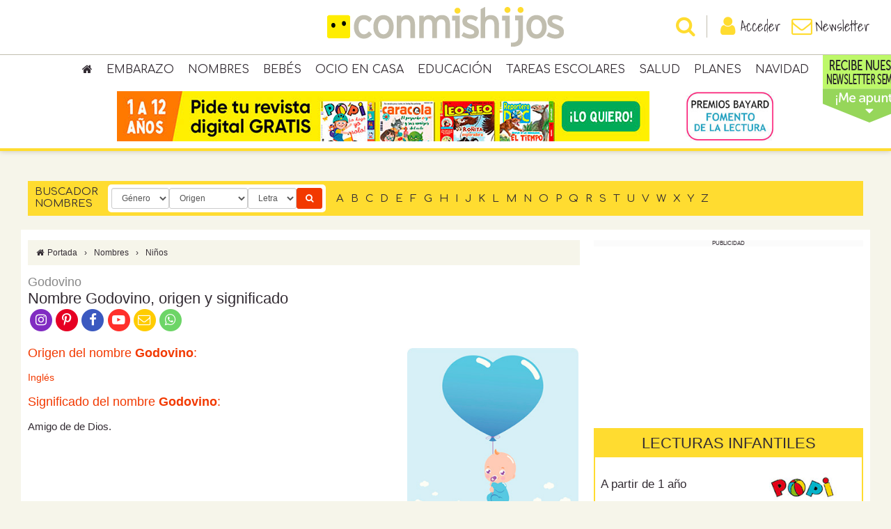

--- FILE ---
content_type: text/html; charset=utf-8
request_url: https://www.google.com/recaptcha/api2/anchor?ar=1&k=6Lcg3McUAAAAAEed2CvbotXAJlgLSqY8QTx28Mxa&co=aHR0cHM6Ly93d3cuY29ubWlzaGlqb3MuY29tOjQ0Mw..&hl=en&v=TkacYOdEJbdB_JjX802TMer9&size=invisible&anchor-ms=20000&execute-ms=15000&cb=3asbmq19vtsh
body_size: 45540
content:
<!DOCTYPE HTML><html dir="ltr" lang="en"><head><meta http-equiv="Content-Type" content="text/html; charset=UTF-8">
<meta http-equiv="X-UA-Compatible" content="IE=edge">
<title>reCAPTCHA</title>
<style type="text/css">
/* cyrillic-ext */
@font-face {
  font-family: 'Roboto';
  font-style: normal;
  font-weight: 400;
  src: url(//fonts.gstatic.com/s/roboto/v18/KFOmCnqEu92Fr1Mu72xKKTU1Kvnz.woff2) format('woff2');
  unicode-range: U+0460-052F, U+1C80-1C8A, U+20B4, U+2DE0-2DFF, U+A640-A69F, U+FE2E-FE2F;
}
/* cyrillic */
@font-face {
  font-family: 'Roboto';
  font-style: normal;
  font-weight: 400;
  src: url(//fonts.gstatic.com/s/roboto/v18/KFOmCnqEu92Fr1Mu5mxKKTU1Kvnz.woff2) format('woff2');
  unicode-range: U+0301, U+0400-045F, U+0490-0491, U+04B0-04B1, U+2116;
}
/* greek-ext */
@font-face {
  font-family: 'Roboto';
  font-style: normal;
  font-weight: 400;
  src: url(//fonts.gstatic.com/s/roboto/v18/KFOmCnqEu92Fr1Mu7mxKKTU1Kvnz.woff2) format('woff2');
  unicode-range: U+1F00-1FFF;
}
/* greek */
@font-face {
  font-family: 'Roboto';
  font-style: normal;
  font-weight: 400;
  src: url(//fonts.gstatic.com/s/roboto/v18/KFOmCnqEu92Fr1Mu4WxKKTU1Kvnz.woff2) format('woff2');
  unicode-range: U+0370-0377, U+037A-037F, U+0384-038A, U+038C, U+038E-03A1, U+03A3-03FF;
}
/* vietnamese */
@font-face {
  font-family: 'Roboto';
  font-style: normal;
  font-weight: 400;
  src: url(//fonts.gstatic.com/s/roboto/v18/KFOmCnqEu92Fr1Mu7WxKKTU1Kvnz.woff2) format('woff2');
  unicode-range: U+0102-0103, U+0110-0111, U+0128-0129, U+0168-0169, U+01A0-01A1, U+01AF-01B0, U+0300-0301, U+0303-0304, U+0308-0309, U+0323, U+0329, U+1EA0-1EF9, U+20AB;
}
/* latin-ext */
@font-face {
  font-family: 'Roboto';
  font-style: normal;
  font-weight: 400;
  src: url(//fonts.gstatic.com/s/roboto/v18/KFOmCnqEu92Fr1Mu7GxKKTU1Kvnz.woff2) format('woff2');
  unicode-range: U+0100-02BA, U+02BD-02C5, U+02C7-02CC, U+02CE-02D7, U+02DD-02FF, U+0304, U+0308, U+0329, U+1D00-1DBF, U+1E00-1E9F, U+1EF2-1EFF, U+2020, U+20A0-20AB, U+20AD-20C0, U+2113, U+2C60-2C7F, U+A720-A7FF;
}
/* latin */
@font-face {
  font-family: 'Roboto';
  font-style: normal;
  font-weight: 400;
  src: url(//fonts.gstatic.com/s/roboto/v18/KFOmCnqEu92Fr1Mu4mxKKTU1Kg.woff2) format('woff2');
  unicode-range: U+0000-00FF, U+0131, U+0152-0153, U+02BB-02BC, U+02C6, U+02DA, U+02DC, U+0304, U+0308, U+0329, U+2000-206F, U+20AC, U+2122, U+2191, U+2193, U+2212, U+2215, U+FEFF, U+FFFD;
}
/* cyrillic-ext */
@font-face {
  font-family: 'Roboto';
  font-style: normal;
  font-weight: 500;
  src: url(//fonts.gstatic.com/s/roboto/v18/KFOlCnqEu92Fr1MmEU9fCRc4AMP6lbBP.woff2) format('woff2');
  unicode-range: U+0460-052F, U+1C80-1C8A, U+20B4, U+2DE0-2DFF, U+A640-A69F, U+FE2E-FE2F;
}
/* cyrillic */
@font-face {
  font-family: 'Roboto';
  font-style: normal;
  font-weight: 500;
  src: url(//fonts.gstatic.com/s/roboto/v18/KFOlCnqEu92Fr1MmEU9fABc4AMP6lbBP.woff2) format('woff2');
  unicode-range: U+0301, U+0400-045F, U+0490-0491, U+04B0-04B1, U+2116;
}
/* greek-ext */
@font-face {
  font-family: 'Roboto';
  font-style: normal;
  font-weight: 500;
  src: url(//fonts.gstatic.com/s/roboto/v18/KFOlCnqEu92Fr1MmEU9fCBc4AMP6lbBP.woff2) format('woff2');
  unicode-range: U+1F00-1FFF;
}
/* greek */
@font-face {
  font-family: 'Roboto';
  font-style: normal;
  font-weight: 500;
  src: url(//fonts.gstatic.com/s/roboto/v18/KFOlCnqEu92Fr1MmEU9fBxc4AMP6lbBP.woff2) format('woff2');
  unicode-range: U+0370-0377, U+037A-037F, U+0384-038A, U+038C, U+038E-03A1, U+03A3-03FF;
}
/* vietnamese */
@font-face {
  font-family: 'Roboto';
  font-style: normal;
  font-weight: 500;
  src: url(//fonts.gstatic.com/s/roboto/v18/KFOlCnqEu92Fr1MmEU9fCxc4AMP6lbBP.woff2) format('woff2');
  unicode-range: U+0102-0103, U+0110-0111, U+0128-0129, U+0168-0169, U+01A0-01A1, U+01AF-01B0, U+0300-0301, U+0303-0304, U+0308-0309, U+0323, U+0329, U+1EA0-1EF9, U+20AB;
}
/* latin-ext */
@font-face {
  font-family: 'Roboto';
  font-style: normal;
  font-weight: 500;
  src: url(//fonts.gstatic.com/s/roboto/v18/KFOlCnqEu92Fr1MmEU9fChc4AMP6lbBP.woff2) format('woff2');
  unicode-range: U+0100-02BA, U+02BD-02C5, U+02C7-02CC, U+02CE-02D7, U+02DD-02FF, U+0304, U+0308, U+0329, U+1D00-1DBF, U+1E00-1E9F, U+1EF2-1EFF, U+2020, U+20A0-20AB, U+20AD-20C0, U+2113, U+2C60-2C7F, U+A720-A7FF;
}
/* latin */
@font-face {
  font-family: 'Roboto';
  font-style: normal;
  font-weight: 500;
  src: url(//fonts.gstatic.com/s/roboto/v18/KFOlCnqEu92Fr1MmEU9fBBc4AMP6lQ.woff2) format('woff2');
  unicode-range: U+0000-00FF, U+0131, U+0152-0153, U+02BB-02BC, U+02C6, U+02DA, U+02DC, U+0304, U+0308, U+0329, U+2000-206F, U+20AC, U+2122, U+2191, U+2193, U+2212, U+2215, U+FEFF, U+FFFD;
}
/* cyrillic-ext */
@font-face {
  font-family: 'Roboto';
  font-style: normal;
  font-weight: 900;
  src: url(//fonts.gstatic.com/s/roboto/v18/KFOlCnqEu92Fr1MmYUtfCRc4AMP6lbBP.woff2) format('woff2');
  unicode-range: U+0460-052F, U+1C80-1C8A, U+20B4, U+2DE0-2DFF, U+A640-A69F, U+FE2E-FE2F;
}
/* cyrillic */
@font-face {
  font-family: 'Roboto';
  font-style: normal;
  font-weight: 900;
  src: url(//fonts.gstatic.com/s/roboto/v18/KFOlCnqEu92Fr1MmYUtfABc4AMP6lbBP.woff2) format('woff2');
  unicode-range: U+0301, U+0400-045F, U+0490-0491, U+04B0-04B1, U+2116;
}
/* greek-ext */
@font-face {
  font-family: 'Roboto';
  font-style: normal;
  font-weight: 900;
  src: url(//fonts.gstatic.com/s/roboto/v18/KFOlCnqEu92Fr1MmYUtfCBc4AMP6lbBP.woff2) format('woff2');
  unicode-range: U+1F00-1FFF;
}
/* greek */
@font-face {
  font-family: 'Roboto';
  font-style: normal;
  font-weight: 900;
  src: url(//fonts.gstatic.com/s/roboto/v18/KFOlCnqEu92Fr1MmYUtfBxc4AMP6lbBP.woff2) format('woff2');
  unicode-range: U+0370-0377, U+037A-037F, U+0384-038A, U+038C, U+038E-03A1, U+03A3-03FF;
}
/* vietnamese */
@font-face {
  font-family: 'Roboto';
  font-style: normal;
  font-weight: 900;
  src: url(//fonts.gstatic.com/s/roboto/v18/KFOlCnqEu92Fr1MmYUtfCxc4AMP6lbBP.woff2) format('woff2');
  unicode-range: U+0102-0103, U+0110-0111, U+0128-0129, U+0168-0169, U+01A0-01A1, U+01AF-01B0, U+0300-0301, U+0303-0304, U+0308-0309, U+0323, U+0329, U+1EA0-1EF9, U+20AB;
}
/* latin-ext */
@font-face {
  font-family: 'Roboto';
  font-style: normal;
  font-weight: 900;
  src: url(//fonts.gstatic.com/s/roboto/v18/KFOlCnqEu92Fr1MmYUtfChc4AMP6lbBP.woff2) format('woff2');
  unicode-range: U+0100-02BA, U+02BD-02C5, U+02C7-02CC, U+02CE-02D7, U+02DD-02FF, U+0304, U+0308, U+0329, U+1D00-1DBF, U+1E00-1E9F, U+1EF2-1EFF, U+2020, U+20A0-20AB, U+20AD-20C0, U+2113, U+2C60-2C7F, U+A720-A7FF;
}
/* latin */
@font-face {
  font-family: 'Roboto';
  font-style: normal;
  font-weight: 900;
  src: url(//fonts.gstatic.com/s/roboto/v18/KFOlCnqEu92Fr1MmYUtfBBc4AMP6lQ.woff2) format('woff2');
  unicode-range: U+0000-00FF, U+0131, U+0152-0153, U+02BB-02BC, U+02C6, U+02DA, U+02DC, U+0304, U+0308, U+0329, U+2000-206F, U+20AC, U+2122, U+2191, U+2193, U+2212, U+2215, U+FEFF, U+FFFD;
}

</style>
<link rel="stylesheet" type="text/css" href="https://www.gstatic.com/recaptcha/releases/TkacYOdEJbdB_JjX802TMer9/styles__ltr.css">
<script nonce="XrfFok7Xhnf8Ra3BJmNpTg" type="text/javascript">window['__recaptcha_api'] = 'https://www.google.com/recaptcha/api2/';</script>
<script type="text/javascript" src="https://www.gstatic.com/recaptcha/releases/TkacYOdEJbdB_JjX802TMer9/recaptcha__en.js" nonce="XrfFok7Xhnf8Ra3BJmNpTg">
      
    </script></head>
<body><div id="rc-anchor-alert" class="rc-anchor-alert"></div>
<input type="hidden" id="recaptcha-token" value="[base64]">
<script type="text/javascript" nonce="XrfFok7Xhnf8Ra3BJmNpTg">
      recaptcha.anchor.Main.init("[\x22ainput\x22,[\x22bgdata\x22,\x22\x22,\[base64]/[base64]/[base64]/[base64]/[base64]/[base64]/[base64]/[base64]/[base64]/[base64]/[base64]/[base64]/[base64]/[base64]/[base64]\\u003d\\u003d\x22,\[base64]\\u003d\x22,\x22wo9aw7kmAXAow4AZUzPCusO6AR1fwpLDhDLDssK6wqXCuMK/wrjDv8K+EcKnS8KJwrkaEgdLCBjCj8KZfcO/X8KnEsK+wq/[base64]/CqE3DrkXCncKydsOMwqhTUMKqw6c6Z8O/[base64]/DlsK1DB7CnzAEL8Ocw4XDosK0c0HDhEnCgcKsBMOzHW7DnMO/L8OJwpfDvARGwo/CicOaasKpYcOXwq7CjjpPSznDuR3CpyNPw7sJw5/CusK0CsK2T8KCwo9pHnB7worCkMK6w7bCtsOPwrEqECBYDsO0OcOywrNlSxNzwotTw6PDksOkw7ouwpDDjgl+wpzCqW8Lw4fDn8OZGXbDqsOawoJDw4LDvyzCgHDDrcKFw4FswoPCkk7Do8Oyw4gHd8OOS3zDksK/w4FKBcKcJsKowrhuw7AsB8OQwpZnw6QAEh7CpgANwqlPaSXCiTJ1JgjCsyzCgEY1wp8bw4fDoUdcVsOLWsKhFyXClsO3wqTCiXJhwoDDmMOQHMO/[base64]/[base64]/wqkqwp7Dn8K8w78tBcKZaFfCl8Okw7nConTDqcOSW8OkwoJ9LzACATBGaGF3woPCh8Ksf39Aw4TDpgMqwrFobcKBw6XCi8KowpPCq3BDShI5QgdPOkF+w5vDsT4hBsKTwoMjw47DhkxWW8O2B8KbQcK9woLCiMOFd2RUdinDr2dvGMOzBHHCpSACwqrDj8O2UsO8w5/DpWXDvsKZw7dCw6hPesKIw6bDucOfw6lYw5jDpMOCwobDs1bDpzPCn3/DnMOKw5LDu0TCksONwp7CjcOJHm5Fw49aw65SZ8KAaQLClcK7ei/Di8OUBHfDiQTCusOsWsOKYQcRw4/Cthksw6ojw6JDwpPCtnHDv8K0LMO8w4wOVGEhK8OgGMKYe0/DsiJsw6wfakJtw7PCscKhbkTCu03Ct8KGXxTDusO0bgp9GsKXw6rCgiFVw5vDgcKaw5jDqFAlcMOnYBY+YQMDw6cobUFEScKXw51EEy1lTmvDmsK6wrXCocKLw7pgORx9wqvCsDTDhRPDh8Opw78/CsO/Qn9Bw65PYMKowqghBMOOwookwpXDiQzCh8OEMcO4V8K/MsKVfcK7YcO3wrI8MQ3DiCTDrhVRwoAwwopkK2o4OsK9E8O3SsOmVsOqQMOYwonCtHXCgcKMwpg+cMOKGcK7wpAHKsK9ecOawpjDnyY8wp41ZD/[base64]/CqsKYC8K0wrLDucOww63DmiwMO8KswpzDty5oFsO8w6ZxSV/CnwBXREsYw6bDvsONwqXDp1HDqSdLCsKIfnk+wrrDgXFJwpXCqzDCgH9KwpDChhA/[base64]/DqMKLccKJwqVaw5x3QsOnDcOfw73DmsK5VWBtw5fCgSo0cFF3UsKxcx9+wrrDogbCmAVkfcOdScKXVxPCnWXDlMOxw43Cr8O8w7gHf1bCqgYlwr9sfUwAKcKCOUpqPnvCqh9fQHdgRlhjeBVZNwvDhkE4ZcKuwr0Iw7rChsKsUsOsw7tAw79CcyXDjcODwpofPh/CpW1ZwpvDrcOcL8OOwrAoE8Kzwo3Co8Oqw7HDsGPDhsK4w54Odx3DpcOIcsK8WMO/ejVGKUJpADTDuMKcw6jCpk/Dk8KswqZNYcOIwrl9P8K5esOtKcOdAFDDqDfDqcK5KW7Dh8K1KEYmdsKtJg8ZUMO1HDnDlsK3w49Pw7LCi8KwwqMXwrI/wofDo3rDin7ClcKHO8K0LhHCjsOPNEXCqcKBFcODw6Y5w5BkbHU6w6UlGyvCgcKywovDjl5Ewp9HbMKcYMOLEMKaw5U3OFE3w5/CkcKUR8KUwq7Ct8KJZRYNPcKWw5PDhcKtw53CosKhD37CgcOuw6HCjR3CpjLDmCkIDgbDhMONwpccA8K/wqNlMsOPZsOhw607a2rChwDCtHfDiWfDncOIBAzDlx8sw7TDpTvCs8ONIklDw4zCusOiw6M6w6dAC3VWbRdpN8K0w6BYw4Qvw7TDuBxcw60Gwqp0woYIwpTCt8K/EcOJJk9dLsKFwrN9EsOkw4fDt8KDw5VcBcOdw5FSdHlHXcO5ZmnCrMKvwrJFwoJBwo3Dp8OMXcKZMX7DtMK/woAjLsOBZQ9zI8K5RiYlOkphdsK4aFXChQ/Chhp9PV7CtHEjwrN/woU+w5XCs8KLwrTCr8K+eMKBMXXDlQvDsRl3ecKaSMKHdC8Sw5/CvyJFXcKcw7hPwokAwoptwrBPw7nDpcKFQMKJU8OgTVcewqd+w4Zqw6PDkyx+En7DtVk6O01awqB7MRYlwpNCRSXDksKADyAqUxESwqfCg0FtXsO6wrZUwoXCisKqIwtnw5XDpTNYw5MDMkzCt2dqDMOhw5g3w6fCtsOXDsOgCn/[base64]/ChMOTNTjDi2VBw75afcKwO3PDjyILbmzDs8KKU0FdwqI2w559wrAtw5VrWsKIL8ODw4U4w5cPI8KUWsOIwpkVw4/DuXd5wqRxwovDv8KYwq/CkA1Pw4jCu8KnDcKcw6XDo8O5w5k6RhVoA8KRZsO+MAEjwrMfEcOIw7TDqw0aOAXDncKEwrV5OMKYJEXDk8K4OWpZwrh9w6jDnmrCuwpFIgvDksK4CsKiwoBCQFt6By4Pe8K2w4FdPMOXFcK4RXhqw6/Dj8KjwoYWBmrCnDrCjcKOPBNRQcKAFzTCp13CknpQYSc0w6zCh8KRwpnCgV/[base64]/CjcOsw4Zdw4LDvCwFLD46wqYYesOVOl3CusOvw7wzfcKBG8K/w5MfwrRRwoJkw4PCrsK4exrCix7CgcOgUMOYw4MJw7fCnsO5w5HDg1jCsW/CmSUOasOhwr8/[base64]/DjcKFJMKnw5jDqMK1w5ouwrEvwozCv3x4wpZbw4lNYMKUwrzDsMOqbMKTwpbCkTnCpMKnwrLCqMKiKW/DssKfwpoRw4RJwqwFw7IYwqPCshPCp8OZw6fCmsK7wp3DvcOlw5s0w7vDsBPCi0AIwrTCthzChsOIWRprdlTDpWfCpC8HPV0ew7LCusKxw77DrcKfdsKcXwQowoV/w6ZVwqnDq8OCw4UOEcO1XggjF8OfwrFtw6h/[base64]/[base64]/cMOoCUARw7DCkFtPMThmWsOawrxAacKrw6bDpUQ/wrjDkcOUw5MWwpdnwrvDm8OnwoDDi8OiCGrDtMKawo1MwrZYwqh3w7EifcOIeMOtw4pJw6IcNiDCn2HCvMO/Q8O/dTQnwrYTQ8KGXQLCqBhWWsO7CcKNUcKpQ8Ktw4DDksOjw5TCkcKoBMOidcOuw43CpAclw63DlmrDmcOuaxbCslALa8OOZMOKw5TCrwU2O8OyEcOew4d/RsOnCztyBH/Cgh46w4XDuMK4w5A/wqYxagc8JD7DhVbDgsKNwrgDQGVOwq7DkxLDrm5PawgcaMOfwpRGLxtzIMOuw7HDmMKdd8KYw7h2MHwHKcORw7YvScKFw7LCk8OLCsOXcwxYwozClW7DqsObfwPCsMOpC2QNw4/CjyPDhkbDrGYQwp5owpsDw6xrwqLChQfCuzbDlA9Aw55kw6gXwpDDtsK5wrXDmcOUB0vDr8OSaisdw4x/wptDwqJxw6gWGisGw5fCk8Oewr7Dj8OEw50+ckhPw5NFR2HDo8OIw7TCi8Ofwqkhw71LMWhGVTB3fQEKw5x3w4rCnMK+wpXDuxDCkMKXw4vDo1dbwotiw5d4w7/DlgTDucKZwrvCo8Ouw77Do10VTsKCdMK+w5hLV8K2wr/Ds8OnP8OmYsKxwo/Cr1Z+w7l9w6/DucK+dcOKSVTDnMO+w5Vpwq7DuMOAwoDCp2AWw4LCicONw7Iqw7XCg25Ew5MtRcO2wozDtcK3ASzDusOowp1GRsOcesOzwoHDvGTDmSARwo/Dj3N1w7N7DcKNwqEBNcKNacOBX05lw4pOZ8OVT8KkJcKsbMOGY8KMfz5wwoxWwpzCmMOIwrfCiMOnJcObX8O4T8KFwpnDvgIwT8OoPMKaScKEwqcww43DhnvCrwZawpFSbmLDglsMBFTCr8Knw6E2woosKsOca8Klw6/Cg8KXbGLCqcO0ecObfnQCEsO0NCReMcKrw6Apw7jDrCzDtSXCoylzO340S8KEw43DtsOheADDo8KoAsKEDMKkwr3ChBAxNHNFwo3DuMKCwqpgw43CjX7CiVnCmQJYw7LDqGfDnULCrX8ow7NIHU9WwoLDrhXChcKww7nCpH/ClcKWMMO2QcKjw4kSJVIgw6d1wpYYYDrDgVzCin/Dng3CsAbDpMKbD8Obw60EwrvDvGbDgcKYwp1ywqPDoMO/[base64]/DrcKRWMOhwrF6w6UWwqfCtsKJwrnDgsKpwq/CisK+wpHCgxg9Sz/DlcOOa8KtIXlYwox5w6HDgMKXw4DClzXCpcKEwqXDvzhRDW8FLxbCkWfDn8OGw69JwqY+C8KbwqXCmcO+w7V/w4gAw4JHwrU+wq07EMO6GMO4KMOQUMOBw4BuI8KQWMOGwq3DlwnCj8OcUGnCq8Oxw7FfwqlYaVdqWxjDrEZFw57DusOifgAkwq/CtHDCrQAfL8Kpc00oUgUOaMKsP2I5NcOLHcKAQ2DDhcKOS1HDksKgwqdYelbCpcKtwrfDnmrDumPDoH1Pw7jCuMKaFcOFW8KSYEDDq8OyZ8OIwrjChA/CqStmwrPCsMKJw53Cqm7DhSTDn8OjDsK6MVdfK8K/w6zDgMKCwrk2w5zDh8OSRsOawrRMwpgHexvDrsO2w517cXBmwrZ7agHCiybDuR/CsAh8w4I/aMKhwpvDkBxlwqFKEyPDt2DDh8O8OFduwqNQVsO0w54RVsKzw6YqNWvCsUTDjhZewqfDlsKjwrQRw7NddCfDiMKBwoXCryA1wo7CiQzDpcO1PFt/w5x5DsKVw7ZvIMOJaMK3fsKGwrPDvcKJwoUUIsKow48jLzXDizhJGErDuBlnTsKtPsOcEwE0wodZwqrDosO1RMO5w47DvcOOW8OJV8O/QcO/wpnChmvDvjpHSjYAwq/DlMKqN8KLwo/[base64]/Dq3F8wpJ7w4/[base64]/Ci8OSw5XCgAzCu0Nxw4fDixrDmCrCgkVMwrLDs8K7wrgiw6sHRcKTNGnCi8KaQ8O0wpfDskotwr/Do8K3NxskXsOhFm4+TsOjQTbDqsKbw4vCr0AVA0klw77Cv8KawpZQw6nDqGzCgxBlw6zCjAFgwowofWYYKnzDlsK3wovCr8K3w58iHyvDtRNRwpFKN8KIbcKjwpHCkRINLDvClnjCqVw/[base64]/DnSNYwqF4asO6wo0ALkXCoBt5EjFgw4wgwplGOcOUNBphbMK0LHfDj1IwWcOWw6UPw6fCsMOAccKnw6DDmMK3wr41AS3CpcKdwrTCv3rCv3QOwoIXw7Axw4fDj3rCssOcE8KuwrMuGsKobcO+wqd6A8Obw6xCw5LDv8Knw6jDrAvCoF1rTcO5w6cKJB/CkcKbKMKsR8OecxsOa3PCqMO6Wx4ufsOyasOyw5g0GUrDqHc9UyVUwqsMw6Mbe8KCY8OVw77DsHzCgFJ2A2/[base64]/woBxMFvDvsOCdW7Dpz58dsKfDlDDqWHCk1nDvxBQGMKZKMKnw5vDmsKhwofDgsKUX8KfwrTCmR7DimvDuXZwwrxPwpN6wrp7fsKRwpTCisKSMsOtwobDmSjDhsKwWsOJwrLCqcO9w5LCosK2w6NIwr5zw55lbi/CgBDDvH4Td8KlVsKebcKDw5/DnhhIwrRIbDbCvxgdw6cNAEDDqMKAwoPDrcKWwrzCgAVHw7/[base64]/Cr8KgMVZWwpzDmsOdwrXDnkPDg29qw60DWcKYFsOjYzk8woHCjEfDrMOAMX/DpDxcwrLCpsKgwpU7BcOjblPCpsK3RzLCs2loacOzKMKFw5PDksKcYMKZbsOICEprwrzClcKnwr3DnMKoGgzDsMOTw6l0HMK1w7bDnsKtw4BzCwjCiMOJUg89dSbDncOZw6DCi8KzQlEyXcOjIMOhw4UpwrgZWl/Do8O2wrsPwonCpGfDtWXDvsKtEcKoWzMXOMOywrhmwqzChzjDusO7XsOiBBHCl8K4I8KYw5wbAW1cLxlzWsOdInrCrMOINsKrw47DqcK3HMOgw6FMwrDCrMK/w5cSw6ojHsOfCiwmwrJaQsO5w5hSwoMRwpPDsMKDwpDCmTPCmcKgFcOCMmhLUEJzZMOMasOkw7J7wp/DusKUwpjCmsKSw4rCvVpZGDs/GhNqUi9Gw5jCoMKpDsO7VRLCpUfDh8Oew7XDkATDpcKtwqVxEl/DpFFuwql8LsO4wqEswrBkG2DDncO3KcKowodjYmgfw6nCjsOvKAzCgMOYw7vDhHDDjMO+HTsxwrhPwoM6R8OJw7xLSwLCpkcuwqoka8Oma1fCvj3CthLCgXNsOcKaAMKlSsOtAsO6ZcOMw44PPFR4JzfCpsOxZRHDscKdw5vDjQ3CqMOMw5pTbCnDl2jCiHF/woAKZ8KWYcO1wqNoexMFCMOmwrhwPsKeQwbDpwnCuh06LT8lQsKcwoR/UcKfwpBlwpFPw5DChlJPwoB9RD/DnsO1bMO+XRvCuztPCFTDl0bChsKmd8O/LTQsRHLDtcOJwqbDgwXCmxMfwqrDoCHCv8K1w4bDpMOWUsO+wpjDsMK4biQrGcKdw5DDoGtew57DjmfCsMKUBF/[base64]/DoWbCgTLCtsOXd8Kgw7zCisKkUcOuwowFXyDCs1HDind9wrbCoQ1ewrnDrsKZBMOxJMOoci/CkDfCtsO4ScOdw5Bpw7zCkcK5wrDCsBsaEsOhDnzCpSnCogHChjfCuHEnw7QtIcK9wo/Dt8K+wr1gXmXCgQlIGVDDr8OaXcKDJT1mw6tXVsOGZMKQwpLDi8OzVT7DjsKgw5TDlARww6LCqcKfTMKfW8O8AWPCs8O3NMKAeiQuwrgWwp/Ct8KmOsOqHsKew53DugjDmEgUw7LCgQDCrhg5w4nCjAhWw6BedUsmw5UOw41sBnrDuxnCjsKtw6rCsUDCt8KgPcOaAExMK8KKI8OtwqfDqH/CpcOQE8KACBHCncKQwrjDqMKGLBLCvcOnesOMwrZDwrPDrsKdwpXCvMO2fTXCg3zCgMKpw7NFwp3Cs8KsNSELFVYRwpzCi3dtNgbCvV1RwrXDocOgw44cF8O9w4xFwrJ/w4YBDwDCn8KuwpZeKsKUwqUAacKwwoVJwr/CpCNsO8KrwqvCrsOvw5t+wpPDvBrDnFckFFQbf07Du8Kfw4BTfm4hw7TDtsK2wr3Cu03Cq8OXclQPwp3DsmElGsKRwr/DmcOUb8OiD8Otw5vDm1l1QCvDjx3CsMObwobDukrCsMO5ISfCmcK2w544BXTCkG3DoV3DuzfDvR4rw63DsGtbcmQ+S8K0Qzo0cR3CvcOWaUMOccOhF8OUwqsdw6B2WMKZf0g1wrHCtcOxMBfDvsKpL8K1wrFQwr08IjxYwo/DqDXDlzNRw5sDw4UGLsOKwrlEXijCmcKqT1Irw4HDpcKGw5PDrMODwqvDtHDDrxzCpVrDrUHDpMKPdz/CgU40IMKRw5Bnw7fCjWbDuMO4IkvDtELDosO5f8OzPcKmwp3CvnIbw4howrwlEcKFwrRXwonDv3LDpcKIEG3DqQAgYcOcMFbDhSwUQl5gZ8Kiw6zDvMONw7puCW/CnMK1SzBKw6g7SVvDhHjCssKQW8KiHMOuWMKMw47Ctg3Dq3vDo8KAw7lhw6x8HMKXw7zCqSfDrBLDpEnDg0fDkDbCsFTDgC8NWUXDgQhYZTJzLMKwNBvDuMO/woHDjsKkwqhEw6Y6w5HDl2/[base64]/CoRcNwpU7wqYYwpPCowINITldNcK2wrLDgx/CgMKZwqbCoizDsXPDgkMtwrLDjWFiwr3DjSIcYcOvOVUjOMKTecKLGATDl8K0DcOuwrbDqMKYNz4cwqtwQzNtwqhhw5TDlMOEw5XDlXPDucKSw7VGVMOXTUDCscO/[base64]/NMOrwoMiw4PCp8Okwr9bw6cKwpjDvhoxdD7DicONJMKlwrvDpMKiNMKFY8OtDWPDtcKpw5vChgpmwqzCscKyO8Oow7wcJsO2w7/[base64]/[base64]/CtSvDp8KrVMK2wqsywpfCg8K/[base64]/[base64]/Dq2bCucKRGG/DqF84Vkp9PBIfw74Sw57CjE3CpcONwp/[base64]/wq9sScOtwogzTGR1WlzCmsOHCzTCqi/DiULDuA/[base64]/esOHw4k7BcOlDsKQw4lVwrrCmsK2wqrDnzLDucO1ZcKwSRlzTQHDlcOLGMOzw4PDmcOqwol0wq7DohElJF/CuTI4WWBTPksnw5gBP8ODwo1mLgrCoxPDtcOnw44Owp42ZcK5OUTCsAEoaMOtThFJw7zCkcOiUcKOR1tSw5pIKEzDlMOFJhzChGlUwrTDu8Odw6IkwoTDm8KWd8O6SHzDim/[base64]/[base64]/[base64]/Dpmk0L8Oww6wIw5o8V8KebgdIW3pMw7BYwqjCgi4Kw5bCsMK/AH7Dh8Klw7vDj8OQwoLCo8KbwqhuwoV9w4DDvEpzwoDDqXYHw5bDucKhwqRjw6jCkzR4wrLDhGnChsOXwr4tw5BcBMKvAzFFw4bDhRfCuEjDsVHDmkPCpcKDHl9zwoE/w67CozPClcOtw5YkwqhOLsOJwp/DvMKLwqfCvRIhwpjDjMONEQAXwqHCkCBeQBBww77Cv2sVHEbCpCbCkE/CuMO/wrXDpTTDtTnDssOBKkt+wpXDoMKdwqnDhsOWFsK1wr4xbAnDvjFwwqTCv1B/UcKsEMKLcDzDpsKiJsOzD8KvwqpMwovCmgTCmsOQCsK+bcK4wrl/dMK7w6gZwonCnMOMa0J7QcKOwo8+WMO4UVzCo8OTwrBMRcO7w4XChjjChl89w78EwqN/[base64]/Ct8KTPsOWcG/ChlTCuMKXKMKOw6TDrTwCWxg2wpTDnsKlw5HCt8ODw5vCnsOneiZzw4HDnFXDpcOUwpkeYH3CpcODbiJ+wrXDu8Omw7Akw6PDsxYqw44pwohrawDDmQgZw7TDt8OwC8O4w41uPgFMDBnDrcK/HkzChMOdNXp6wrjCh1BIw4nDhMOrE8O7w4DCscOScD4tNMODwqAzQ8OlS0EqPcOBwqXCqMOBw4XDsMKtM8Knw4cgJcOhw4zDiEvDmsKheDfDhQBBwoB9wr/Cq8K6wqJ/[base64]/w603wprDvsKSwpxjFMO9fcK4wp7DtXvCmnTCiCB/[base64]/DkMOPwoXCtjAuw6zCvMO2a8O3bcKBwo5xdXV+w5/DpMOZwqBLdXnDhMKiwqnCu1tsw43CssKkeE7DkMO+EhLCkcOqMjTCnVcdw7zCnC7DmC90w4Z+TsKJAG9fwpXCqsKhw4/DvMKUw4TDp05dNsOGw7/CuMKecWAnw4XDtEJ9w4nDlGl0w4TCmMO8OXvDj0HCrMKIP2taw6TClcOvw5YDwpDCgsOUwqhsw5rDjMKda315cg5+B8K/w6nDi0kowqotTAnCscO1PcKgFsOfVFpxwrfCi0B7wrrCpG7DiMOWw7NqesK+wp4kfsKWMcOMw5g3w4/CkcKpRhPDlcKawqjCjcKBwq3CgcObAmEfw7t/ZlfDvcOrw6TDvcK2wpXCpsOqwo3DhivDnG0Ww6/DpsKSRhN5cijCkyFxwp/CrcKDwoXDq3rCosK2w4kzw7/CiMKswoN4eMODwrbChDzDkRTDl1Z4bDTDsmsxVwsnwplFbcOsfA8bfk/DsMOJw5hvw4t2w4nDhSjDknzDi8O9wrbDrsKxwpYsU8OBRMO9dkQ9CcKQw5/CmQEXPXTDm8KpSX/[base64]/DrcOxwoVVwoU0wozDicKIw6fCqMOjEMOOw7TDnMKJwpg9RA7DjsKAw4PCqcO/KkbDtcKAwp3DmsKEflLDoxt/wq9BMsO/wqDDtRkYw60jZMK/[base64]/DnMO6f8OlG2HCnTU8w5TCmRLDssO4w6NKw5fDlcKeYQ/DmzNpwpXDlX47XBPCssK5wqJZw43ChwIECMOEw78swrvCi8KHw4PCsSJVw6fCnMOjw79Xw6ABMcOOw7/DssKiZsOSCMKSwo3Co8Khw5ADw5rCj8KPw6xze8K+XsOxNMOBw7vCjFnCucO3ASfClnfChFENwqDCvMKrScObwpMiwooSBUMewrICEcKQw6QlOHUHwqcowp/Do3DCicKNMkgdwp3CixxrAcOAwqnDt8KewpTCoWHDiMKxQDN9wpvDuEJEBMOawqpBwonCvcOdwqdAw5JtwpHCgXJLSCXDi8KxCBBswr7CvcKSLUcjwqDCujXCliYBbxvCn3IUATjCmzvCiD9YP0fCsMOiwq/CrBDChTYIJ8OjwoBnMcOpw5RxwpnDmsOAMFVcwr/DslLCgBrDgVzCkQV1bsOSKsKWwowVw4TDnjJ6wqrDqsKow7zCsBPCjCdiBxrCusOWw7gEPWAKI8Ofw6fCoBXDmi5HUV7Ds8Kgw7LCs8OLXsO4w6/CjW0Pwo9dZF8KOFzDoMOLa8KOw45Aw6nClCfDgGbCrWxIeMOCbXQlZHhBU8KTB8OXw7zCmSfCqsKmw49fwojDsjbDusOFWMKLLcOKNG5oK2gJw5wwb1jCkMKuD1gcw5TCsF5RcMKudFPDiE/[base64]/DqsKkTMOJEE5uwpTCo8OhwqHDpcOEw7fDmcO2wppyw4XCscKTSsOjNcOtwopCwoYfwrUMI0PDqcOMTsOOw5oJw4J3wrkfGCtkw75sw6l2J8OUGHNswp3DmcORw7jDksKVbDrDoAfDtgPDhl/CscKpFcOEPkvDj8OUHsKsw5J5DgLDmV/DqjfCpAk1woLCmRs/w6jChMKuwq5ywqReMnPCtcKJwpcEOmlGW8KkwrTDnsKiPsOUEcK7wpkWDsO9w7XDtcK2KBJSw4jCjjkQURc6wrjChsKUN8K2bzbChEpFwqNPP2/ChMOGw5NVWTJfTsOGwo4IcsKxM8Obwqwsw6MGbWLCnAlTwqDCrsOqNz8pwqBkwrQwV8Kkw5jClXDDq8OoUsOMwr/CgiVZPx/ClMOIwrfCgm/[base64]/CmsOQwqTClXJ8NMO4w5rDmhM/FV3DiG08w44yM8O/w758QkrDq8KbeBcfw5J8acOzw5bDpsKUBsOuScKtw77DpsKWRBBAwq0dYMKjT8OQwrbDjk/CtsOowoXDrAkResKYFx3CrCJPw6d2WX5KwrnCh1Jcw7/Ck8OXw6ITbsKRwo/Dm8KQM8OrwoHCjsOyw6vChWvCqiEWHRbCscKvLWQvwrXDncOJw6xiwrnCjsKTwqHCr2kTSk9Jw74hwofCgxo/w6U+w4pXw7HDjMO0ecKdTsO6wo7CmsK/wp/Cv1JBw63CksOxRQAeFcK0OxzDnRzCkDrCpMKrScKtw7fDrsOlT3/Cv8Klw5EBL8KSw5HDuArCs8OuG1HDlnXCsCXDsSvDv8Onw7VMw4bCpjrClXsxwqtFw7pdN8KjeMOxwq1Bwpxdw6zDjVvDlTIMw4PDlHrCjw3Dv2gnw4HCq8Olw6UGbV7Dtz7CksKdw7s9w6TCosKVwqDCgRvCqcOSw6DCscOKwrYFVRjCs1/CuyIGOlHDgF0qw4xjw5TChHzDikvCksKww4rChwo1wojCmcKTwpR7YsOQwqlSH1bDg00OQsKdw5Ypw4/CqMOdwo7DpcOrKgLDm8Kiwr/[base64]/LV/[base64]/acKWwrktdMOCVsOTwr7Cr8OPw5/DgghUGsKNa8KYdB/CoCJtwq0Hwq8nesKswpnCpEDDtXtOT8OwFsK/[base64]/[base64]/DpMKbwrfCvcOAw49ow5BvGUXDukXDvDHDvw/DqhjChsObIcOiVMKbw4TDi2Q1EXnCpsOTwp1Vw6tAXT7CsRkfWStMw6dLQwFhw5Qrwr/Dl8O1wqkBacKPwpweL2BTJWfDmMKHJsOsWcOiXC5iwq9ZCcKlQ2ccwp8nw5c5w4jDr8OawrsKYR3DjMKiw6HDuyZ6MH1dMsKLHUHDmMKvwpkZXsKkfV09ScO9FsOuwpk8HyYWC8ONGyjCrx/CvMK6wpnCjsO2esO4woEzw7jDp8KdSwrCmcKTXsK+dilJT8OXMkrCqjASw53Csy/DiXjDrX7DuCTDmhULwq/[base64]/w7RPw7PChVbCtXBgw6wywozDjGjDrsKnEsKbw7vCuDlNwrbDgA5gc8O8RH4/[base64]/Cm8OpHz47w7E3K8OpMsOPAsOtwrMywo/Cu0MGJQjCqUhoVz0Vw6V/[base64]/[base64]/[base64]/CtjU4FQ43w5B2wrHCo8KAwpEpXcOMNMOjw4wGwoPCtcOowqYjc8O5XMKcMWLDuMO2wq44w74gLz0jOMKmwqs5w54jw4MOdsKKwq8Dwpt+HMOHCcO4w7kjwpbCklfCtcK9w5/DhMOsFxgdWMOwLRHCjcK3wrxJwpLCj8KpMMKLwoPCrsORwoN6GMKXw7V/YjHDsGoNRsKTwpTDuMOzw69qRV3DjHjCi8OTXkDDoGp3RMK4G2fDnMOBdMOdA8O+wp5DMcOAw5DCp8ORw4DDqyVDIi/Dhx0xw55Gw4AhbsOiwrzDrcKCw6I6wo7CmTsbw47Cm8K+w6nDv2Y0w5dXwqd+RsK9w5HCgn3CgVnCvcKcRMKqw5vCtsO+C8O+wq3Co8OHwp8gwqJqWlfDgcKcECJ7wrPCkcOQwp/[base64]/[base64]/CiMO2w47Co8KRTMOYaBpaYsKOEBIPwpRww57DvhJbwrJjw4UmbSTDnsK/w7hbMcKBwqTCvSFiQMO5w7PCnUDCiy03w6QDwopMLcKJU0cLwqrDg8OxPn59w7oaw77DjjVvw67CsCsucQvClxEeZMKvw4HDml1AB8OWd0YvFcOpEiQhw4bDicKdLybDicO+wr/DmRImw5DDpMOxw4osw6nDgcOxEMO9Nh9JwrzCtBnDhnEowoHCvx8mwrbDssKdM3YJKsKuACtOUVzDtMK9O8KmwpTDmcO1WHgRwqdpIcKgTcKNI8OvHMOmPMKUwrnDlMO4UWLCnDd9w5nCmcO+M8Kiw6pRwp/DgMOXIGBbTMOMwobCvcOZa1cAUMO3w5Jbwr7Doy/CgsK+wq1GCcKOYMO/Q8KcwrPCpMKmfWlSw7low6AHwpPChVzCgMKiCMOEwrjDnX9ew7JTwpNhw455wrDDtAHCvErClyhXw6rCm8KWwqXDi1TDt8OIw4HDuQzCmxzClnrDrsOVDBXDsxzDvMKzwpfCl8O+bcKja8K5U8OWIcOXwpfCj8O0wrPDiRx8K2dfQF4RbcKNC8K+w6/Dg8Klw5lYwr3DqDEEJ8KoFnBvGsKYWFBnwqU7w7Qwb8K3dsKvV8KSXsOaRMO8w4kRJXnDu8OrwqwnccKpw5Bww63CvSLCisO/wpzDjsKYw4zCnMKyw4swwqQLYsOwwrIQb0zDgsKcIMOMwoxVw6TCqlnDk8KYw5DCo3/Cn8K2QkoZw6HCmEwFeRcObk5JLQFKw6vCnENtV8K+Y8KNF2NFOsKfwqHCm29qXlTCoT8be18nJG3DgkfCi1XDjBnDpsKwGcOnEsKQV8KvYMKuRHlPbj1iJcK+T1xBwqrCs8OlSsK9wolIwqoBwo7DjsOQwrgVwr/[base64]/DqcK6F8KrwqjDosOYcsOHw6lAOMKCwq/CosOxUcONDcOPJizDhHgXw6BJw6zCqsK2NMKOw6jDlUVAwrnCpMKBwpJNORrDn8O8S8KawpDDuF/ClREAwqEPwp9dwo1HNQvDl3wKwoPDsMKUbcKcAX3CnMK2wr04w7LDuDJgwrJ2JAPCuWjCvQFjwoNAwp9/[base64]/DvMK/EhAMPcKVLS/CjcOYw5Zhw45nwrwywpbCvcOcVcKIwofCucKfw7cZR3nCi8Khw6nCr8KeOB1Gw4jDgcKuGRvChMOGwp7Dv8ONw6zCscOsw60Rw5rCl8KidMOyfcO6PwvDiX/Co8KJZnLCuMOmwo3DgcOpNAkzHX4Mw5djwqVtw6JywpERJHvClkrDkA3Dg0FyfcOFCwc9wpIIwpbDky7CjMO1wq1jV8KATCbDlSXCs8Kwbn/CnUnCpB04Z8OTQ38+QG/[base64]/bMK7GcKxwo3Ck8OhcCvDisKRNmQ/wrnDisKUcAMGw5tVLsOtwr3CqcK0wqA9wowmw4rDhsOMC8K1PmMWbMOxwr8Nwo3CmsKnUcKVwr7Dtl/Ds8KMTcKhbMKDw7Btw5DDvTd6w4fDm8OMw5LDrkzCpsO9c8KrA2p5EAoTZT9yw5B6U8KBI8O0w6DClsOawqnDhwjDqsK6CDPDvUfCqMOew4M2NzRHwqV2w7Efw5jCncOuwp3DgMKTUcKVUGMcwq9SwrBzw4Mbw5PDvsKGLzjCrsOQaG/DkGvDtl/CgcKCw6DChMO3DMOxc8OSwpgvPcOufMODw68MIyXDh2bCgsKgw73DuEsaJsKpw4YofHoUcQQuw7LClm/CimdqGkDDrHvCjcO/wpbDg8Ouw5jDrFY0wrjCl1nDt8K9woPDhSRtwqhfJMKNwpXCuk90w4LDs8KUw5BjwqnDnXXDs3DDi2zCmMOZwqzDpDvDjMKNfMOeGX/DrsO/HsKSFnpNScK4ZMOrwo7Dl8KwbsKZwqzDj8KHesOew7xIw63DksKTwrE4F27DksOnw4tEX8OBfHDCqsO+DAjDshIodMOUH0TDq0AGIMKnJ8OibsOwREMsBk0Lw63DlVAowpYSaMOJw6PClcOjw5Ntw6lrwqXClMOZLsOfw5MzSQHDgcO/PMO6wq0Ww4w0w77DtMO3wp8ww4nDrMKNw5syw4LDhcOuw43CkcK9wq8AJxrDjsKZDMKkwqDCn0Eww7bCkGZyw6lcw7haJMOpw58gw7EqwqzDiT8ewoDCicKON0jCuEdRExEqwq1hJsKRBxIow4JawrnDmcOjLMK5X8O/fRXDuMK1fWzCgsKxIkcBF8Oiw4nDgiXDl05jOcKSZEDClMK+JDgYfsOCw7fDvMOcE1Rswp3DvTfCm8KDwpfCocKkw48zworChgU4w5Z9wp5yw6UQc2zChcKZwqIswpF8GUwuw4pHa8KNw63CjgRUAsKXcsKsOMKkw6rDlMO2GsOiDcKjw5LCrX3DkV/[base64]/UATDgMOlwq4dw4sOw6zCkA8Mb8KTDxNPWxfCnsKwdxUowrrCkcKMPMOWwoTCtQ5PXsOrecKPwqTCmWAWB2/[base64]/[base64]/DrsOpw7pXQCzDgHx7MEPCicKKLmV2w7rCi8KhShF9TsK3RnTDn8KTSnrDtcKkwq1aLWQHNcOPOcKLGRZ1AkfDnXrDgBIRw5zDhcKIwqNcdjbChE9sJcKZw5jCkwvCr2fCjMK+fsKqw6hGNcKBAl9jw4lwBsOnCRNnwr3DozY/cHpTw7LDh1UYw5Zv\x22],null,[\x22conf\x22,null,\x226Lcg3McUAAAAAEed2CvbotXAJlgLSqY8QTx28Mxa\x22,0,null,null,null,0,[21,125,63,73,95,87,41,43,42,83,102,105,109,121],[7668936,459],0,null,null,null,null,0,null,0,null,700,1,null,0,\[base64]/tzcYADoGZWF6dTZkEg4Iiv2INxgAOgVNZklJNBoZCAMSFR0U8JfjNw7/vqUGGcSdCRmc4owCGQ\\u003d\\u003d\x22,0,0,null,null,1,null,0,1],\x22https://www.conmishijos.com:443\x22,null,[3,1,1],null,null,null,1,3600,[\x22https://www.google.com/intl/en/policies/privacy/\x22,\x22https://www.google.com/intl/en/policies/terms/\x22],\x22WNGyC4sFp5bS6VTvIjHUNGeTyQog5qF7WoM5ne3ktOI\\u003d\x22,1,0,null,1,1765101964610,0,0,[24],null,[180,252,51,254,25],\x22RC-NOx0m72aLa-FmA\x22,null,null,null,null,null,\x220dAFcWeA6zfkNc0q4d5Sl-g6LtlEuOShSeYnFJEIiT0Ph8n-KzNhWWh6fSAoeAZiuGFFGFlwzi6DsLxFF9v2gQiIqc-zJSldiuHw\x22,1765184764504]");
    </script></body></html>